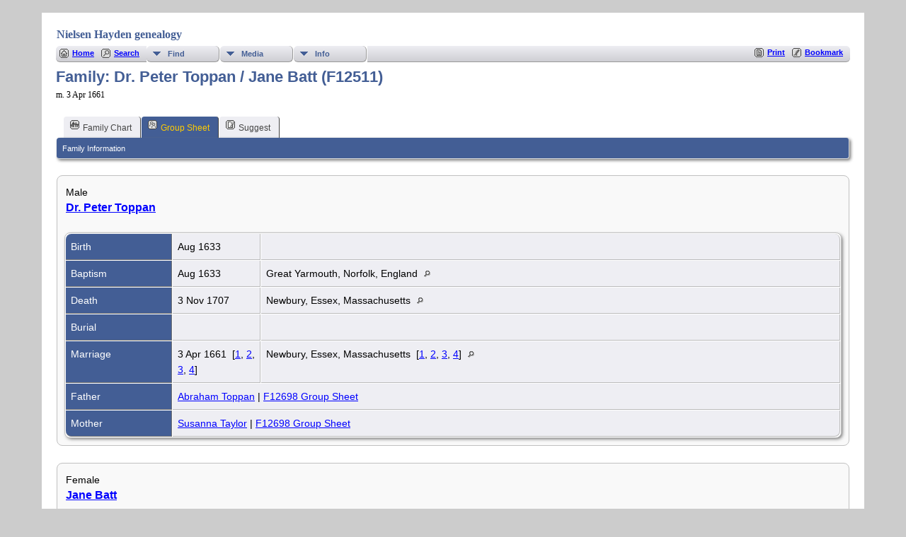

--- FILE ---
content_type: text/html;charset=UTF-8
request_url: https://nielsenhayden.com/genealogy-tng/familygroup.php?familyID=F12511&tree=nh1
body_size: 4090
content:
<!DOCTYPE html PUBLIC "-//W3C//DTD XHTML 1.0 Transitional//EN">

<html lang="en" xmlns="http://www.w3.org/1999/xhtml">
<head>
<title>Family Group Sheet for Dr. Peter Toppan / Jane Batt (F12511) m. 3 Apr 1661 : NH genealogy</title>
<meta name="Keywords" content="" />
<meta name="Description" content="Family Group Sheet for Dr. Peter Toppan / Jane Batt (F12511) m. 3 Apr 1661 : NH genealogy" />
<meta http-equiv="Content-type" content="text/html; charset=UTF-8" />
<meta name="viewport" content="width=device-width, initial-scale=1" />
<link href="css/genstyle.css?v=15.0.1" rel="stylesheet" type="text/css" />
<link href="templates/template133/css/tngtabs2.css" rel="stylesheet" type="text/css" />
<link href="templates/template133/css/templatestyle.css?v=15.0.1" rel="stylesheet" type="text/css" />
<script src="https://code.jquery.com/jquery-3.4.1.min.js" type="text/javascript" integrity="sha384-vk5WoKIaW/vJyUAd9n/wmopsmNhiy+L2Z+SBxGYnUkunIxVxAv/UtMOhba/xskxh" crossorigin="anonymous"></script>
<script src="https://code.jquery.com/ui/1.12.1/jquery-ui.min.js" type="text/javascript" integrity="sha256-VazP97ZCwtekAsvgPBSUwPFKdrwD3unUfSGVYrahUqU=" crossorigin="anonymous"></script>
<script type="text/javascript" src="js/net.js"></script>
<link href="templates/template133/css/mytngstyle.css?v=15.0.1" rel="stylesheet" type="text/css" />
<script type="text/javascript" src="js/tngmenuhover2.js"></script>
<script type="text/javascript">
// <![CDATA[
var tnglitbox;
var share = 0;
var closeimg = "img/tng_close.gif";
var smallimage_url = 'ajx_smallimage.php?';
var cmstngpath='';
var loadingmsg = 'Loading...';
var expand_msg = "Expand";
var collapse_msg = "Collapse";
//]]>
</script>
<link rel="alternate" type="application/rss+xml" title="RSS" href="tngrss.php" />
<!-- The Next Generation of Genealogy Sitebuilding, v.15.0.1 (6 March 2025), Written by Darrin Lythgoe, 2001-2025 -->
</head>

<body>
<div id="art-main">
    <div class="cleared reset-box"></div>
<div class="art-nav">
	<div class="art-nav-l"></div>
	<div class="art-nav-r"></div>
<div class="art-nav-outer">
<div class="art-nav-wrapper">
<div class="art-nav-inner">
	<ul class="art-hmenu">
		<li>
			<a href="pedigree.php?personID=&amp;tree="><span class="l"></span><span class="r"></span><span class="t"></span></a>
		</li>	
		<li>
			<a href="pedigree.php?personID=&amp;tree="><span class="l"></span><span class="r"></span><span class="t"></span></a>
		</li>	
	</ul>
</div>
</div>
</div>
</div>
<div class="cleared reset-box"></div>
<div class="art-sheet">
        <div class="art-sheet-cc"></div>
        <div class="art-sheet-body">
            <div class="art-content-layout">
                <div class="art-content-layout-row">
                    <div class="art-layout-cell art-content">
<div class="art-post">
    <div class="art-post-body">
		<h2 class="site-head"><a href="index.php"><img src="templates/template133/img/globe-small.jpg" alt="" class="greentree" />Nielsen Hayden genealogy</a></h2>
<div class="menucontainer">
<div class="innercontainer">
<div style="display:inline-flex"><div class="icons">
<a href="index.php"    title="Home" class="tngsmallicon" id="home-smicon">Home</a>
<a href="searchform.php"    title="Search" class="tngsmallicon" id="search-smicon">Search</a>

</div>
<ul class="tngdd" id="tngdd">
<li><a href="#" class="menulink">Find</a>
<ul>
<li><a href="surnames.php"><span class="menu-icon" id="surnames-icon"></span> <div class="menu-label">Surnames</div></a></li>
<li><a href="whatsnew.php"><span class="menu-icon" id="whatsnew-icon"></span> <div class="menu-label">What's New</div></a></li>
<li><a href="mostwanted.php"><span class="menu-icon" id="mw-icon"></span> <div class="menu-label">Most Wanted</div></a></li>
<li><a href="reports.php"><span class="menu-icon" id="reports-icon"></span> <div class="menu-label">Reports</div></a></li>
<li><a href="cemeteries.php"><span class="menu-icon" id="cemeteries-icon"></span> <div class="menu-label">Cemeteries</div></a></li>
</ul>
</li>
<li><a href="#" class="menulink">Media</a>
<ul>
<li><a href="browsemedia.php?mediatypeID=photos"><span class="menu-icon" id="photos-icon"></span> <div class="menu-label">Photos</div></a></li>
<li><a href="browsemedia.php"><span class="menu-icon" id="media-icon"></span> <div class="menu-label">All Media</div></a></li>
</ul>
</li>
<li><a href="#" class="menulink">Info</a>
<ul>
<li><a href="places.php"><span class="menu-icon" id="places-icon"></span> <div class="menu-label">Places</div></a></li>
<li><a href="browsetrees.php"><span class="menu-icon" id="trees-icon"></span> <div class="menu-label">Trees</div></a></li>
<li><a href="browsebranches.php"><span class="menu-icon" id="branches-icon"></span> <div class="menu-label">Branches</div></a></li>
<li><a href="browsenotes.php"><span class="menu-icon" id="notes-icon"></span> <div class="menu-label">Notes</div></a></li>
<li><a href="browsesources.php"><span class="menu-icon" id="sources-icon"></span> <div class="menu-label">Sources</div></a></li>
<li><a href="browserepos.php"><span class="menu-icon" id="repos-icon"></span> <div class="menu-label">Repositories</div></a></li>
<li><a href="browse_dna_tests.php"><span class="menu-icon" id="dna-icon"></span> <div class="menu-label">DNA Tests</div></a></li>
</ul>
</li>
</ul>
</div><div class="icons-rt in-bar">
<a href="#" onclick="newwindow=window.open('/genealogy-tng/familygroup.php?familyID=F12511&amp;tree=nh1&amp;tngprint=1','tngprint','width=850,height=600,status=no,resizable=yes,scrollbars=yes'); newwindow.focus(); return false;"  rel="nofollow" title="Print" class="tngsmallicon" id="print-smicon">Print</a>
<a href="#" onclick="tnglitbox = new LITBox('ajx_addbookmark.php?p=',{width:350,height:120}); return false;"   title="Bookmark" class="tngsmallicon" id="bmk-smicon">Bookmark</a>

</div>
</div>
</div>
<script type="text/javascript">var tngdd=new tngdd.dd("tngdd");tngdd.init("tngdd","menuhover");</script>
<h1 class="header fn" id="nameheader" style="margin-bottom:5px">Family: Dr. Peter Toppan / Jane Batt (F12511)</h1><div class="normal">m. 3 Apr 1661</div><br clear="all" />
<div id="tngmenu">
<ul id="tngnav">
<li><a id="a0" href="familychart.php?familyID=F12511&amp;tree=nh1"><span class="tngsmallicon2" id="fam-smicon"></span>Family Chart</a></li>
<li><a id="a1" href="familygroup.php?familyID=F12511&amp;tree=nh1" class="here"><span class="tngsmallicon2" id="rel-smicon"></span>Group Sheet</a></li>
<li><a id="a2" href="suggest.php?enttype=F&amp;ID=F12511&amp;tree=nh1"><span class="tngsmallicon2" id="sugg-smicon"></span>Suggest</a></li>
</ul>
</div>
<div id="pub-innermenu" class="fieldnameback fieldname smaller rounded4">
<span class="lightlink3" id="tng_plink">Family Information</span>
</div><br/>
<script type="text/javascript">
function innerToggle(part,subpart,subpartlink) {
	if( part == subpart )
		turnOn(subpart,subpartlink);
	else
		turnOff(subpart,subpartlink);
}

function turnOn(subpart,subpartlink) {
	jQuery('#'+subpartlink).attr('class','lightlink3');
	jQuery('#'+subpart).show();
}

function turnOff(subpart,subpartlink) {
	jQuery('#'+subpartlink).attr('class','lightlink');
	jQuery('#'+subpart).hide();
}

function infoToggle(part) {
	if( part == "all" ) {
		jQuery('#info').show();
$('#citations').show();
$('#tng_clink').attr('class','lightlink');
		jQuery('#tng_alink').attr('class','lightlink3');
		jQuery('#tng_plink').attr('class','lightlink');
	}
	else {	
		innerToggle(part,"info","tng_plink");
innerToggle(part,"citations","tng_clink");
		jQuery('#tng_alink').attr('class','lightlink');
	}
	return false;
}
</script>

<ul class="nopad">
<li id="info" style="list-style-type: none; ">
<div class="titlebox">
<table border="0" cellspacing="2" cellpadding="0" style="width:100%">
<tr><td> Male<br/><span class="subhead"><b><a href="getperson.php?personID=I21070&amp;tree=nh1">Dr. Peter Toppan</a></b><br/></span>
</td></tr>
</table>
<br/>
<table cellspacing="1" cellpadding="4" class="whiteback tfixed">
<col class="labelcol"/><col class="eventdatecol"><col/>
<tr>
<td valign="top" class="fieldnameback" id="info1"><span class="fieldname">Birth&nbsp;</span></td>
<td valign="top" class="databack">Aug 1633&nbsp;</td>
<td valign="top" class="databack">&nbsp;</td>
</tr>
<tr>
<td valign="top" class="fieldnameback"><span class="fieldname">Baptism&nbsp;</span></td>
<td valign="top" class="databack">Aug 1633&nbsp;</td>
<td valign="top" class="databack">Great Yarmouth, Norfolk, England&nbsp;<a href="placesearch.php?tree=nh1&amp;psearch=Great+Yarmouth%2C+Norfolk%2C+England" title="Find all individuals with events at this location"><img src="img/tng_search_small.gif" class="placeimg" border="0" alt="Find all individuals with events at this location" width="9" height="9"></a></td>
</tr>
<tr>
<td valign="top" class="fieldnameback"><span class="fieldname">Death&nbsp;</span></td>
<td valign="top" class="databack">3 Nov 1707&nbsp;</td>
<td valign="top" class="databack">Newbury, Essex, Massachusetts&nbsp;<a href="placesearch.php?tree=nh1&amp;psearch=Newbury%2C+Essex%2C+Massachusetts" title="Find all individuals with events at this location"><img src="img/tng_search_small.gif" class="placeimg" border="0" alt="Find all individuals with events at this location" width="9" height="9"></a></td>
</tr>
<tr>
<td valign="top" class="fieldnameback"><span class="fieldname">Burial&nbsp;</span></td>
<td valign="top" class="databack">&nbsp;</td>
<td valign="top" class="databack">&nbsp;</td>
</tr>
<tr>
<td valign="top" class="fieldnameback"><span class="fieldname">Marriage&nbsp;</span></td>
<td valign="top" class="databack">3 Apr 1661&nbsp; [<a href="#cite1" onclick="$('citations').style.display = '';">1</a>, <a href="#cite2" onclick="$('citations').style.display = '';">2</a>, <a href="#cite3" onclick="$('citations').style.display = '';">3</a>, <a href="#cite4" onclick="$('citations').style.display = '';">4</a>]&nbsp;</td>
<td valign="top" class="databack">Newbury, Essex, Massachusetts&nbsp; [<a href="#cite1" onclick="$('citations').style.display = '';">1</a>, <a href="#cite2" onclick="$('citations').style.display = '';">2</a>, <a href="#cite3" onclick="$('citations').style.display = '';">3</a>, <a href="#cite4" onclick="$('citations').style.display = '';">4</a>]&nbsp;<a href="placesearch.php?tree=nh1&amp;psearch=Newbury%2C+Essex%2C+Massachusetts" title="Find all individuals with events at this location"><img src="img/tng_search_small.gif" class="placeimg" border="0" alt="Find all individuals with events at this location" width="9" height="9"></a></td>
</tr>
<tr>
<td valign="top" class="fieldnameback"><span class="fieldname">Father&nbsp;</span></td>
<td valign="top" colspan="2" class="databack"><a href="getperson.php?personID=I21407&amp;tree=nh1">Abraham Toppan</a> | <a href="familygroup.php?familyID=F12698&amp;tree=nh1">F12698 Group Sheet</a>&nbsp;</td>
</tr>
<tr>
<td valign="top" class="fieldnameback"><span class="fieldname">Mother&nbsp;</span></td>
<td valign="top" colspan="2" class="databack"><a href="getperson.php?personID=I21408&amp;tree=nh1">Susanna Taylor</a> | <a href="familygroup.php?familyID=F12698&amp;tree=nh1">F12698 Group Sheet</a>&nbsp;</td>
</tr>
</table>
</div>
<br/>
<div class="titlebox">
<table border="0" cellspacing="2" cellpadding="0" style="width:100%">
<tr><td> Female<br/><span class="subhead"><b><a href="getperson.php?personID=I21099&amp;tree=nh1">Jane Batt</a></b><br/></span>
</td></tr>
</table>
<br/>
<table cellspacing="1" cellpadding="4" class="whiteback tfixed">
<col class="labelcol"/><col class="eventdatecol"><col/>
<tr>
<td valign="top" class="fieldnameback"><span class="fieldname">Birth&nbsp;</span></td>
<td valign="top" class="databack">Bef 18 Dec 1631&nbsp;</td>
<td valign="top" class="databack">&nbsp;</td>
</tr>
<tr>
<td valign="top" class="fieldnameback"><span class="fieldname">Baptism&nbsp;</span></td>
<td valign="top" class="databack">18 Dec 1631&nbsp;</td>
<td valign="top" class="databack">St. Edmund's, Salisbury, Wiltshire, England&nbsp;<a href="placesearch.php?tree=nh1&amp;psearch=St.+Edmund%27s%2C+Salisbury%2C+Wiltshire%2C+England" title="Find all individuals with events at this location"><img src="img/tng_search_small.gif" class="placeimg" border="0" alt="Find all individuals with events at this location" width="9" height="9"></a></td>
</tr>
<tr>
<td valign="top" class="fieldnameback"><span class="fieldname">Death&nbsp;</span></td>
<td valign="top" class="databack">1 Jan 1710&nbsp;</td>
<td valign="top" class="databack">Newburyport, Essex, Massachusetts&nbsp;<a href="placesearch.php?tree=nh1&amp;psearch=Newburyport%2C+Essex%2C+Massachusetts" title="Find all individuals with events at this location"><img src="img/tng_search_small.gif" class="placeimg" border="0" alt="Find all individuals with events at this location" width="9" height="9"></a></td>
</tr>
<tr>
<td valign="top" class="fieldnameback"><span class="fieldname">Burial&nbsp;</span></td>
<td valign="top" class="databack">&nbsp;</td>
<td valign="top" class="databack">&nbsp;</td>
</tr>
<tr>
<td valign="top" class="fieldnameback"><span class="fieldname">Father&nbsp;</span></td>
<td valign="top" colspan="2" class="databack"><a href="getperson.php?personID=I21117&amp;tree=nh1">Christopher Batt</a> | <a href="familygroup.php?familyID=F12512&amp;tree=nh1">F12512 Group Sheet</a>&nbsp;</td>
</tr>
<tr>
<td valign="top" class="fieldnameback"><span class="fieldname">Mother&nbsp;</span></td>
<td valign="top" colspan="2" class="databack"><a href="getperson.php?personID=I21140&amp;tree=nh1">Anne Baynton</a> | <a href="familygroup.php?familyID=F12512&amp;tree=nh1">F12512 Group Sheet</a>&nbsp;</td>
</tr>
</table>
</div>
<br/>
<div class="titlebox">
<table border="0" cellspacing="2" cellpadding="0" style="width:100%">
<tr><td> Male<br/><span class="subhead"><b>+ <a href="getperson.php?personID=I21049&amp;tree=nh1">Samuel Toppan</a></b><br/></span>
</td></tr>
</table>
<br/>
<table cellspacing="1" cellpadding="4" class="whiteback tfixed">
<col class="labelcol"/><col class="eventdatecol"><col/>
<tr>
<td valign="top" class="fieldnameback"><span class="fieldname">Birth&nbsp;</span></td>
<td valign="top" class="databack">5 Jun 1670&nbsp;</td>
<td valign="top" class="databack">Newbury, Essex, Massachusetts&nbsp;<a href="placesearch.php?tree=nh1&amp;psearch=Newbury%2C+Essex%2C+Massachusetts" title="Find all individuals with events at this location"><img src="img/tng_search_small.gif" class="placeimg" border="0" alt="Find all individuals with events at this location" width="9" height="9"></a></td>
</tr>
<tr>
<td valign="top" class="fieldnameback"><span class="fieldname">Death&nbsp;</span></td>
<td valign="top" class="databack">30 Oct 1750&nbsp;</td>
<td valign="top" class="databack">Newbury, Essex, Massachusetts&nbsp;<a href="placesearch.php?tree=nh1&amp;psearch=Newbury%2C+Essex%2C+Massachusetts" title="Find all individuals with events at this location"><img src="img/tng_search_small.gif" class="placeimg" border="0" alt="Find all individuals with events at this location" width="9" height="9"></a></td>
</tr>
<tr>
<td valign="top" class="fieldnameback"><span class="fieldname">Burial&nbsp;</span></td>
<td valign="top" class="databack">&nbsp;</td>
<td valign="top" class="databack">&nbsp;</td>
</tr>
<tr>
<td valign="top" class="fieldnameback"><span class="fieldname">Spouse&nbsp;</span></td>
<td valign="top" colspan="2" class="databack"><a href="getperson.php?personID=I21066&amp;tree=nh1">Abigail Wigglesworth</a> | <a href="familygroup.php?familyID=F12510&amp;tree=nh1">F12510</a>&nbsp;</td>
</tr>
<tr>
<td valign="top" class="fieldnameback"><span class="fieldname">Marriage&nbsp;</span></td>
<td valign="top" class="databack">23 Dec 1700&nbsp;</td>
<td valign="top" class="databack">Malden, Middlesex, Massachusetts&nbsp;<a href="placesearch.php?tree=nh1&amp;psearch=Malden%2C+Middlesex%2C+Massachusetts" title="Find all individuals with events at this location"><img src="img/tng_search_small.gif" class="placeimg" border="0" alt="Find all individuals with events at this location" width="9" height="9"></a></td>
</tr>
</table>
</div>
<br/>
</li> <!-- end info -->
<li id="citations" style="list-style-type: none; ">
<div class="titlebox">
<table border="0" cellspacing="1" cellpadding="4" style="width:100%" class="whiteback tfixed">
<tr>
<td valign="top" class="fieldnameback indleftcol" name="citations1" id="citations1" style="width:100px"><a name="sources"><span class="fieldname">Sources&nbsp;</span></td>
<td valign="top" class="databack" colspan="2"><ol class="citeblock"><li><a name="cite1"></a>[<a href="showsource.php?sourceID=S2662&amp;tree=nh1">S2662</a>]  <i>Tappan-Toppan Genealogy: Ancestors and Descendants of Abraham Toppan of Newbury, Massachusetts, 1606-1672</i> by Daniel Langdon Tappan. Arlington, Massachusetts, 1915., date only. <br /><br /></li>
<li><a name="cite2"></a>[<a href="showsource.php?sourceID=S1791&amp;tree=nh1">S1791</a>]  <i>The Ancestry of Abel Lunt, 1769-1806, of Newbury, Massachusetts</i> by Walter Goodwin Davis. Portland, Maine: The Anthoensen Press, 1963. <br /><br /></li>
<li><a name="cite3"></a>[<a href="showsource.php?sourceID=S4303&amp;tree=nh1">S4303</a>]  <i>Lineage of the Bowens of Woodstock, Connecticut</i> by Edward Augustus Bowen. Cambridge, Massachusetts: The Riverside Press, 1897., date only. <br /><br /></li>
<li><a name="cite4"></a>[<a href="showsource.php?sourceID=S7376&amp;tree=nh1">S7376</a>]  <i>The Great Migration: Immigrants to New England, 1636-1638</i>, volume 1, by Ian Watson. Boston: New England Historic Genealogical Society, 2024. <br /></li>
</ol></td>
</tr>
</table>
</div>
<br/>
</li> <!-- end citations -->
</ul>
<br/>


		<div class="cleared"></div>
    </div>
</div>

                      <div class="cleared"></div>
                    </div>
                </div>
            </div>
            <div class="cleared"></div>
            <div class="art-footer">
                <div class="art-footer-body">
                            <div class="art-footer-text">
                                
						<div class="dotted-line">&nbsp;</div>
                       <a href="tngrss.php" class="art-rss-tag-icon" title="RSS"></a>
		<script type="text/javascript">
		//<![CDATA[
		jQuery(document).ready(function() {
			jQuery('.media-preview img').on('mouseover touchstart',function(e) {
				e.preventDefault();
				var items = this.parentElement.id.match(/img-(\d+)-(\d+)-(.*)/);
				var key = items[2] && items[2] != "0" ? items[1]+"_"+items[2] : items[1];
				var parts = items[3].split('~~');
				if(jQuery('#prev'+key).css('display') == "none")
					showPreview(items[1],items[2],parts[0],parts[1],key,'standard');
				else
					closePreview(key);
			});
			jQuery('.media-preview img').on('mouseout',function(e) {
				var items = this.parentElement.id.match(/img-(\d+)-(\d+)-(.*)/);
				var key = items[2] && items[2] != "0" ? items[1]+"_"+items[2] : items[1];
				closePreview(key);
			});
			jQuery(document).on('click touchstart', '.prev-close img', function(e) {
				var items;
				items = this.id.match(/close-(\d+)_(\d+)/);
				if(!items)
					items = this.id.match(/close-(\d+)/);
				var key = items[2] && items[2] != "0" ? items[1]+"_"+items[2] : items[1];
				closePreview(key);
			});
		});
		//]]>
		</script>
<p class="smaller center">This site powered by <a href="https://tngsitebuilding.com" class="footer" target="_blank" title="Learn more about TNG">The Next Generation of Genealogy Sitebuilding</a> v. 15.0.1,  written by Darrin Lythgoe  &copy; 2001-2025.</p>
<p class="smaller center">Maintained by <a href="suggest.php?" class="footer" title="Contact Us">P &amp; T Nielsen Hayden</a>.</p>
                            </div>
                    <div class="cleared"></div>
                </div>
            </div>
    		<div class="cleared"></div>
        </div>
    </div>
    <div class="cleared"></div>
	<br/>
</div><script type="text/javascript" src="js/litbox.js"></script>
</body>
</html>
